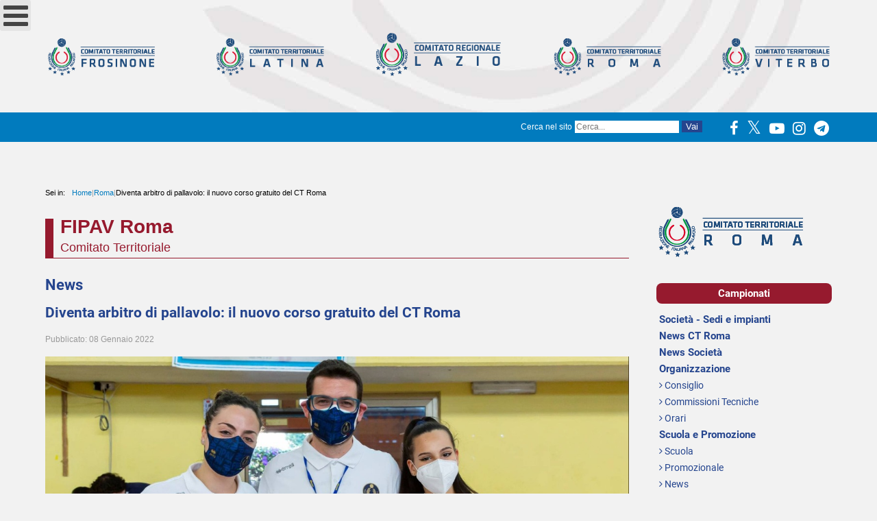

--- FILE ---
content_type: text/html; charset=utf-8
request_url: https://www.fipavlazio.net/roma/diventa-arbitro-di-pallavolo-il-nuovo-corso-gratuito-del-ct-roma
body_size: 15557
content:
<!DOCTYPE html>
<html lang="it">

<head>
   
<!--
    <meta http-equiv="Cache-Control" content="no-cache, no-store, must-revalidate" />
    <meta http-equiv="Pragma" content="no-cache" />
    <meta http-equiv="Expires" content="0" />
-->
    
    <meta charset="utf-8">
	<meta name="author" content="Giorgio Marota">
	<meta name="viewport" content="width=device-width, initial-scale=1">
	<meta name="keywords" content="Fipav,Fipavlazio,FIPAV Lazio,Volley,Beach Volley,Sitting Volley,normativa Pallavolo,Gare,Allenatori,Qualificazione Dirigenti,Formazione">
	<meta name="google-site-verification" content="_4QKnhtEYw5gbnJ8R5Th0IRDoIqvP4gP4kZsJLcgrOI">
	<meta name="description" content="La FIPAV Roma lancia il nuovo corso per diventare ufficiali di gara ">
	<meta name="generator" content="CMS for FipavLazio">
	<title>FIPAV Lazio - Diventa arbitro di pallavolo: il nuovo corso gratuito del CT Roma</title>

    <link href="/templates/fipavlazio/css/font-awesome.min.css" rel="stylesheet" />
	<link href="/templates/fipavlazio/css/template.css" rel="stylesheet" />
	<link href="/modules/mod_djimageslider/themes/default/css/djimageslider.css" rel="stylesheet" />
	<link href="/modules/mod_djmegamenu/themes/clean/css/djmegamenu.css?4.3.7.free" rel="stylesheet" />
	<link href="https://cdnjs.cloudflare.com/ajax/libs/animate.css/4.1.1/animate.compat.min.css" rel="stylesheet" />
	<link href="/modules/mod_djmegamenu/assets/css/offcanvas.min.css?4.3.7.free" rel="stylesheet" />
	<link href="/modules/mod_djmegamenu/mobilethemes/dark/djmobilemenu.css?4.3.7.free" rel="stylesheet" />
	<link href="/plugins/system/cookiespolicynotificationbar/assets/css/cpnb-style.min.css" rel="stylesheet" media="all" />
	<style>div#contents div.inner{display:flex;justify-content:space-between;}
div#contents div.inner div#inner-contents{width:70%;}
div#contents div.inner div#sidebar{width:24%;}
@media only screen and (max-width:960px) {
div#contents div.inner{display:block;}
div#contents div.inner div#inner-contents{width:100%;}
div#contents div.inner div#sidebar{width:100%;}
}</style>
	<style>.dj-hideitem { display: none !important; }
</style>
	<style>
		@media (min-width: 1281px) { #dj-megamenu143mobile { display: none; } }
		@media (max-width: 1280px) { #dj-megamenu143, #dj-megamenu143sticky, #dj-megamenu143placeholder { display: none !important; } }
	</style>
	<style>

/* BEGIN: Cookies Policy Notification Bar - J! system plugin (Powered by: Web357.com) */
.cpnb-outer { border-color: rgba(32, 34, 38, 1); }
.cpnb-outer.cpnb-div-position-top { border-bottom-width: 1px; }
.cpnb-outer.cpnb-div-position-bottom { border-top-width: 1px; }
.cpnb-outer.cpnb-div-position-top-left, .cpnb-outer.cpnb-div-position-top-right, .cpnb-outer.cpnb-div-position-bottom-left, .cpnb-outer.cpnb-div-position-bottom-right { border-width: 1px; }
.cpnb-message { color: #f1f1f3; }
.cpnb-message a { color: #ffffff }
.cpnb-button, .cpnb-button-ok, .cpnb-m-enableAllButton { -webkit-border-radius: 4px; -moz-border-radius: 4px; border-radius: 4px; font-size: 12px; color: #ffffff; background-color: rgba(59, 137, 199, 1); }
.cpnb-button:hover, .cpnb-button:focus, .cpnb-button-ok:hover, .cpnb-button-ok:focus, .cpnb-m-enableAllButton:hover, .cpnb-m-enableAllButton:focus { color: #ffffff; background-color: rgba(49, 118, 175, 1); }
.cpnb-button-decline, .cpnb-button-delete, .cpnb-button-decline-modal, .cpnb-m-DeclineAllButton { color: #ffffff; background-color: rgba(119, 31, 31, 1); }
.cpnb-button-decline:hover, .cpnb-button-decline:focus, .cpnb-button-delete:hover, .cpnb-button-delete:focus, .cpnb-button-decline-modal:hover, .cpnb-button-decline-modal:focus, .cpnb-m-DeclineAllButton:hover, .cpnb-m-DeclineAllButton:focus { color: #ffffff; background-color: rgba(175, 38, 20, 1); }
.cpnb-button-cancel, .cpnb-button-reload, .cpnb-button-cancel-modal { color: #ffffff; background-color: rgba(90, 90, 90, 1); }
.cpnb-button-cancel:hover, .cpnb-button-cancel:focus, .cpnb-button-reload:hover, .cpnb-button-reload:focus, .cpnb-button-cancel-modal:hover, .cpnb-button-cancel-modal:focus { color: #ffffff; background-color: rgba(54, 54, 54, 1); }
.cpnb-button-settings, .cpnb-button-settings-modal { color: #ffffff; background-color: rgba(70, 70, 70, 1); }
.cpnb-button-settings:hover, .cpnb-button-settings:focus, .cpnb-button-settings-modal:hover, .cpnb-button-settings-modal:focus { color: #ffffff; background-color: rgba(40, 40, 40, 1); }
.cpnb-button-more-default, .cpnb-button-more-modal { color: #ffffff; background-color: rgba(70, 70, 70, 1); }
.cpnb-button-more-default:hover, .cpnb-button-more-modal:hover, .cpnb-button-more-default:focus, .cpnb-button-more-modal:focus { color: #ffffff; background-color: rgba(40, 40, 40, 1); }
.cpnb-m-SaveChangesButton { color: #ffffff; background-color: rgba(133, 199, 136, 1); }
.cpnb-m-SaveChangesButton:hover, .cpnb-m-SaveChangesButton:focus { color: #ffffff; background-color: rgba(96, 153, 100, 1); }
@media only screen and (max-width: 600px) {
.cpnb-left-menu-toggle::after, .cpnb-left-menu-toggle-button {
content: "Categories";
}
}
/* END: Cookies Policy Notification Bar - J! system plugin (Powered by: Web357.com) */
</style>

    <link href="/templates/fipavlazio/icons/favicon.ico" rel="shortcut icon" type="image/vnd.microsoft.icon" />
<link href="/templates/fipavlazio/icons/favicon.ico" rel="shortcut icon" />
<link href="/templates/fipavlazio/icons/favicon.ico" rel="shortcut icon" type="image/x-icon" />
<link rel="apple-touch-icon" sizes="180x180" href="/templates/fipavlazio/icons/apple-touch-icon.png" />
<link rel="apple-touch-icon" sizes="180x180" href="/templates/fipavlazio/icons/apple-touch-icon-precomposed.png" />
<link rel="icon" type="image/png" sizes="32x32" href="/templates/fipavlazio/icons/favicon-32x32.png" />
<link rel="icon" type="image/png" sizes="16x16" href="/templates/fipavlazio/icons/favicon-16x16.png" />
<link rel="manifest" href="/templates/fipavlazio/icons/manifest.json" />
<link rel="mask-icon" href="/templates/fipavlazio/icons/safari-pinned-tab.svg" color="#5bbad5" />
<link rel="apple-touch-icon" href="/templates/fipavlazio/icons/apple-touch-icon.png" />
<link rel="apple-touch-icon" sizes="57x57" href="/templates/fipavlazio/icons/apple-touch-icon-57x57.png" />
<link rel="apple-touch-icon" sizes="72x72" href="/templates/fipavlazio/icons/apple-touch-icon-72x72.png" />
<link rel="apple-touch-icon" sizes="76x76" href="/templates/fipavlazio/icons/apple-touch-icon-76x76.png" />
<link rel="apple-touch-icon" sizes="114x114" href="/templates/fipavlazio/icons/apple-touch-icon-114x114.png" />
<link rel="apple-touch-icon" sizes="120x120" href="/templates/fipavlazio/icons/apple-touch-icon-120x120.png" />
<link rel="apple-touch-icon" sizes="144x144" href="/templates/fipavlazio/icons/apple-touch-icon-144x144.png" />
<link rel="apple-touch-icon" sizes="152x152" href="/templates/fipavlazio/icons/apple-touch-icon-152x152.png" />
<link rel="apple-touch-icon" sizes="180x180" href="/templates/fipavlazio/icons/apple-touch-icon-180x180.png" />
<meta name="msapplication-config" content="/templates/fipavlazio/icons/browserconfig.xml" />
<meta name="theme-color" content="#ffffff">

    <script type="application/json" class="joomla-script-options new">{"system.paths":{"root":"","rootFull":"https:\/\/www.fipavlazio.net\/","base":"","baseFull":"https:\/\/www.fipavlazio.net\/"},"csrf.token":"c32260e7a10e37fa6c3ec0fe8dbd8a28"}</script>
	<script src="/media/system/js/core.min.js?3b2c7481f479d57ca6a59403341a2e378a288779"></script>
	<script src="/media/vendor/bootstrap/js/bootstrap-es5.min.js?5.1.3" nomodule defer></script>
	<script src="/media/vendor/webcomponentsjs/js/webcomponents-bundle.min.js?2.6.0" nomodule defer></script>
	<script src="/media/system/js/joomla-hidden-mail-es5.min.js?1cfc80b808ad9e3fd8ab87262511f36ad9057bac" nomodule defer></script>
	<script src="/media/system/js/joomla-hidden-mail.min.js?6829a5ca62409c5d92c27b7c42bad9e81b3a480a" type="module"></script>
	<script src="/media/vendor/bootstrap/js/alert.min.js?5.1.3" type="module"></script>
	<script src="/media/vendor/bootstrap/js/button.min.js?5.1.3" type="module"></script>
	<script src="/media/vendor/bootstrap/js/carousel.min.js?5.1.3" type="module"></script>
	<script src="/media/vendor/bootstrap/js/collapse.min.js?5.1.3" type="module"></script>
	<script src="/media/vendor/bootstrap/js/dropdown.min.js?5.1.3" type="module"></script>
	<script src="/media/vendor/bootstrap/js/modal.min.js?5.1.3" type="module"></script>
	<script src="/media/vendor/bootstrap/js/offcanvas.min.js?5.1.3" type="module"></script>
	<script src="/media/vendor/bootstrap/js/popover.min.js?5.1.3" type="module"></script>
	<script src="/media/vendor/bootstrap/js/scrollspy.min.js?5.1.3" type="module"></script>
	<script src="/media/vendor/bootstrap/js/tab.min.js?5.1.3" type="module"></script>
	<script src="/media/vendor/bootstrap/js/toast.min.js?5.1.3" type="module"></script>
	<script src="/media/mod_menu/js/menu-es5.min.js?6686fea3c20c1f561202e775a740617e" nomodule defer></script>
	<script src="/media/vendor/jquery/js/jquery.min.js?3.6.0"></script>
	<script src="/media/legacy/js/jquery-noconflict.min.js?04499b98c0305b16b373dff09fe79d1290976288"></script>
	<script src="/templates/fipavlazio/jas/jquery.min.js"></script>
	<script src="/templates/fipavlazio/jas/slick.min.js"></script>
	<script src="/media/djextensions/jquery-easing-1.4.1/jquery.easing.min.js"></script>
	<script src="/modules/mod_djimageslider/assets/js/slider.js?v=4.2"></script>
	<script src="/modules/mod_djmegamenu/assets/js/jquery.djmegamenu.min.js?4.3.7.free" defer></script>
	<script src="/modules/mod_djmegamenu/assets/js/jquery.djmobilemenu.min.js?4.3.7.free" defer></script>
	<script src="/plugins/system/cookiespolicynotificationbar/assets/js/cookies-policy-notification-bar.min.js"></script>
	<script>

// BEGIN: Cookies Policy Notification Bar - J! system plugin (Powered by: Web357.com)
var cpnb_config = {"w357_joomla_caching":1,"w357_position":"bottom","w357_show_close_x_icon":"1","w357_hide_after_time":"display_always","w357_duration":"60","w357_animate_duration":"0","w357_limit":"0","w357_message":"Utilizziamo cookies per garantire il corretto funzionamento del sito e analizzare il nostro traffico.","w357_display_ok_btn":"1","w357_buttonText":"Accetto","w357_display_decline_btn":"1","w357_buttonDeclineText":"Disattiva","w357_display_cancel_btn":"1","w357_buttonCancelText":"X","w357_display_settings_btn":"1","w357_buttonSettingsText":"Gestisci","w357_buttonMoreText":"Info","w357_buttonMoreLink":"\/privacy-policy","w357_display_more_info_btn":"1","w357_fontColor":"#f1f1f3","w357_linkColor":"#ffffff","w357_fontSize":"12px","w357_backgroundColor":"rgba(0, 0, 0, 0.8)","w357_borderWidth":"1","w357_body_cover":"1","w357_overlay_state":"0","w357_overlay_color":"rgba(10, 10, 10, 0.3)","w357_height":"auto","w357_cookie_name":"cookiesDirective","w357_link_target":"_blank","w357_popup_width":"800","w357_popup_height":"600","w357_customText":"\u003Ch1\u003ECookies Policy\u003C\/h1\u003E\r\n\u003Chr \/\u003E\r\n\u003Ch3\u003EInformazioni generali\u003C\/h3\u003E\r\n\u003Cp\u003EI cookies vengono utilizzati garantire il corretto funzionamento delle procedure e migliorare la propria esperienza di navigazione.\u003Cbr \/\u003EI cookies sono files di piccole dimensioni che vengono memorizzati sul computer ( o su altri devices abilitati alla navigazione come per esempio smartphone e tablet) quando si visita un sito. Normalmente un cookies contiene il nome del sito da cui proviene, la \u0027durata\u0027 (quanto tempo resta memorizzato sul device), e un valore che è normalmente un numero univoco generato in maniera casuale. I siti possono usare cookies generati dallo stesso, oppure da applicazioni di terze parti allo scopo di monitorare, controllare, personalizzare il sito durante la navigazione. I cookies possono essere anche usati per tracciare il modo nel quale il sito viene usato, oppure per mostrare annunci pertinenti alle proprie abitudini su altri siti.\u003C\/p\u003E\r\n\u003Ch3\u003EApp di terze parti\u003C\/h3\u003E\r\n\u003Cp\u003EI siti possono fare uso di servizi esterni (di terze parti). Tramite l\u0027uso queste app possono essere scaricati cookies anonimi nel browser che possono anche essere utilizzati dal nostro sito. Alcuni di questi servizi possono essere per esempio: Google, Facebook, Twitter, Adroll, MailChimp, Sucuri, Intercom e altri social network, agenzie di pubblicità, firewalls di sicurezza, compagnie di raccolta analitica dei dati, service providers. Questi servizi possono collezionare e usare dati come IP Address, HTTP Referrer, Unique Device Identifier e altri dati non riconducibili comunque a informazioni personali, e log del server.\u003C\/p\u003E\r\n\u003Chr \/\u003E","w357_more_info_btn_type":"menu_item","w357_blockCookies":"1","w357_autoAcceptAfterScrolling":"0","w357_numOfScrolledPixelsBeforeAutoAccept":"150","w357_reloadPageAfterAccept":"0","w357_enableConfirmationAlerts":"0","w357_enableConfirmationAlertsForAcceptBtn":0,"w357_enableConfirmationAlertsForDeclineBtn":0,"w357_enableConfirmationAlertsForDeleteBtn":0,"w357_confirm_allow_msg":"Questa azione abiliterà tutti i Cookies memorizzati dal sito web. Sei sicuro di voler abilitare tutti i cookies dal tuo browser?","w357_confirm_delete_msg":"Questa azione rimuoverà tutti i cookies memorizzati dal sito web. Sei sicuro di disabilitare e cancellare tutti i cookies dal tuo browser?","w357_show_in_iframes":"0","w357_shortcode_is_enabled_on_this_page":0,"w357_base_url":"https:\/\/www.fipavlazio.net\/","w357_current_url":"https:\/\/www.fipavlazio.net\/roma\/diventa-arbitro-di-pallavolo-il-nuovo-corso-gratuito-del-ct-roma","w357_always_display":"0","w357_show_notification_bar":true,"w357_expiration_cookieSettings":"180","w357_expiration_cookieAccept":"180","w357_expiration_cookieDecline":"180","w357_expiration_cookieCancel":"3","w357_accept_button_class_notification_bar":"cpnb-accept-btn","w357_decline_button_class_notification_bar":"cpnb-decline-btn","w357_cancel_button_class_notification_bar":"cpnb-cancel-btn","w357_settings_button_class_notification_bar":"cpnb-settings-btn","w357_moreinfo_button_class_notification_bar":"cpnb-moreinfo-btn","w357_accept_button_class_notification_bar_modal_window":"cpnb-accept-btn-m","w357_decline_button_class_notification_bar_modal_window":"cpnb-decline-btn-m","w357_save_button_class_notification_bar_modal_window":"cpnb-save-btn-m","w357_buttons_ordering":"[\u0022ok\u0022,\u0022decline\u0022,\u0022settings\u0022,\u0022moreinfo\u0022,\u0022cancel\u0022]"};
// END: Cookies Policy Notification Bar - J! system plugin (Powered by: Web357.com)
</script>
	<script>

// BEGIN: Cookies Policy Notification Bar - J! system plugin (Powered by: Web357.com)
var cpnb_cookiesCategories = {"cookie_categories_group0":{"cookie_category_id":"required-cookies","cookie_category_name":"Cookies funzionali","cookie_category_description":"Cookies necessari al funzionamento del sito. Non raccolgono o trasmettono informazioni personali.","cookie_category_checked_by_default":"2","cookie_category_status":"1"},"cookie_categories_group1":{"cookie_category_id":"analytical-cookies","cookie_category_name":"Cookies statistici","cookie_category_description":"Questi Cookies ci aiutano a perfezionare il servizio che offriamo indicandoci come migliorare le informazioni che i nostri visitatori stanno cercando. I dati statistici sono raccolti in forma anonima.","cookie_category_checked_by_default":"1","cookie_category_status":"0"},"cookie_categories_group2":{"cookie_category_id":"targeted-advertising-cookies","cookie_category_name":"Cookies pubblicitari","cookie_category_description":"I Cookies pubblicitari e di targeting vengono utilizzati per fornire annunci pubblicitari più pertinenti per te, ma possono anche limitare il numero di volte in cui visualizzi un annuncio e possono essere utilizzati per tracciare l\u0027efficacia di una campagna pubblicitaria monitorando i clic degli utenti. Possono anche fornire sicurezza nelle transazioni. Di solito vengono inseriti da reti pubblicitarie di terze parti con il permesso dell\u0027operatore del sito web, ma possono anche essere inseriti dall\u0027operatore stesso. Ricordano che hai visitato il nostro sito Web e queste informazioni possono essere condivise con altre organizzazioni. Tuttavia, non possono determinare chi sei, poiché i dati raccolti non sono mai collegati al tuo profilo (forma anonima).","cookie_category_checked_by_default":"1","cookie_category_status":"0"}};
// END: Cookies Policy Notification Bar - J! system plugin (Powered by: Web357.com)
</script>
	<script>

// BEGIN: Cookies Policy Notification Bar - J! system plugin (Powered by: Web357.com)
var cpnb_manager = {"w357_m_modalState":"1","w357_m_floatButtonState":"0","w357_m_floatButtonPosition":"bottom_left","w357_m_HashLink":"cookies","w357_m_modal_menuItemSelectedBgColor":"rgba(200, 200, 200, 1)","w357_m_saveChangesButtonColorAfterChange":"rgba(13, 92, 45, 1)","w357_m_floatButtonIconSrc":"https:\/\/www.fipavlazio.net\/plugins\/system\/cookiespolicynotificationbar\/assets\/icons\/cpnb-cookies-manager-icon-1-64x64.png","w357_m_FloatButtonIconType":"image","w357_m_FloatButtonIconFontAwesomeName":"fas fa-cookie-bite","w357_m_FloatButtonIconFontAwesomeSize":"fa-lg","w357_m_FloatButtonIconFontAwesomeColor":"rgba(61, 47, 44, 0.84)","w357_m_FloatButtonIconUikitName":"cog","w357_m_FloatButtonIconUikitSize":"1","w357_m_FloatButtonIconUikitColor":"rgba(61, 47, 44, 0.84)","w357_m_floatButtonText":"Gestione Cookies","w357_m_modalHeadingText":"Gestione Cookies","w357_m_checkboxText":"Abilitato","w357_m_lockedText":"(Fisso)","w357_m_EnableAllButtonText":"Accetta tutti","w357_m_DeclineAllButtonText":"Rifiuta tutti","w357_m_SaveChangesButtonText":"Salva impostazioni","w357_m_confirmationAlertRequiredCookies":"These cookies are strictly necessary for this website. You can\u0027t disable this category of cookies. Thank you for understanding!"};
// END: Cookies Policy Notification Bar - J! system plugin (Powered by: Web357.com)
</script>
	<meta property="og:title" content="Diventa arbitro di pallavolo: il nuovo corso gratuito del CT Roma" />
	<meta property="og:type" content="article" />
	<meta property="og:image" itemprop="image" content="https://www.fipavlazio.net/images/news_ct_roma/2022/arbitro%20fipav%20roma%20corso%20gennaio%202022%201.jpg" />
	<meta property="og:url" content="https://www.fipavlazio.net/roma/diventa-arbitro-di-pallavolo-il-nuovo-corso-gratuito-del-ct-roma" />
	<meta property="og:site_name" content="FIPAV Lazio" />
	<meta property="og:description" content="La FIPAV Roma lancia il nuovo corso per diventare ufficiali di gara " />
	<meta property="fb:app_id" content="966242223397117" />
	<link rel="stylesheet preload" href="https://cdnjs.cloudflare.com/ajax/libs/animate.css/4.1.1/animate.compat.min.css" as="style">


    <style>        
                div#sidebar div.spoletta {position:sticky;top:100px;}
                
                div.inner.flex-content div#inner-contents {
            width: 78%;
        }

        div.inner.flex-content div#sidebar {
            width: 20%;
        }

                
                
        @media only screen and (min-width:790px) {
            div#header div.inner {
                background-image: url(/images/grafica/sfondi/bkg-header.jpg);
                background-size: cover;
            }
            div#news-provinciali {
                background-image: url(images/grafica/sfondi/bkg-provinciali.jpg#joomlaImage://local-images/grafica/sfondi/bkg-provinciali.jpg?width=1440&height=754);
            }
            div#campionati {
                background-image: url(images/grafica/sfondi/bkg-campionati.jpg#joomlaImage://local-images/grafica/sfondi/bkg-campionati.jpg?width=1440&height=400);
            }
        }
    </style>

    <script>
        $(document).on('ready', function() {
            $(".regular").slick({
                dots: true,
                infinite: true,
                slidesToShow: 1,
                slidesToScroll: 1,
                autoplay: true,
                autoplaySpeed: 5000,
                speed: 1500,
                lazyLoad: 'ondemand'
            });
        });
    </script>
    <script>
        // Sticky Plugin v1.0.0 for jQuery - http://stickyjs.com/
        (function(f) {
            var e = {
                    topSpacing: 0,
                    bottomSpacing: 0,
                    className: "is-sticky",
                    wrapperClassName: "sticky-wrapper",
                    center: false,
                    getWidthFrom: ""
                },
                b = f(window),
                d = f(document),
                i = [],
                a = b.height(),
                g = function() {
                    var j = b.scrollTop(),
                        q = d.height(),
                        p = q - a,
                        l = (j > p) ? p - j : 0;
                    for (var m = 0; m < i.length; m++) {
                        var r = i[m],
                            k = r.stickyWrapper.offset().top,
                            n = k - r.topSpacing - l;
                        if (j <= n) {
                            if (r.currentTop !== null) {
                                r.stickyElement.css("position", "").css("top", "");
                                r.stickyElement.parent().removeClass(r.className);
                                r.currentTop = null
                            }
                        } else {
                            var o = q - r.stickyElement.outerHeight() - r.topSpacing - r.bottomSpacing - j - l;
                            if (o < 0) {
                                o = o + r.topSpacing
                            } else {
                                o = r.topSpacing
                            }
                            if (r.currentTop != o) {
                                r.stickyElement.css("position", "fixed").css("top", o);
                                if (typeof r.getWidthFrom !== "undefined") {
                                    r.stickyElement.css("width", f(r.getWidthFrom).width())
                                }
                                r.stickyElement.parent().addClass(r.className);
                                r.currentTop = o
                            }
                        }
                    }
                },
                h = function() {
                    a = b.height()
                },
                c = {
                    init: function(j) {
                        var k = f.extend(e, j);
                        return this.each(function() {
                            var l = f(this);
                            var m = l.attr("id");
                            var o = f("<div></div>").attr("id", m + "-sticky-wrapper").addClass(k.wrapperClassName);
                            l.wrapAll(o);
                            if (k.center) {
                                l.parent().css({
                                    width: l.outerWidth(),
                                    marginLeft: "auto",
                                    marginRight: "auto"
                                })
                            }
                            if (l.css("float") == "right") {
                                l.css({
                                    "float": "none"
                                }).parent().css({
                                    "float": "right"
                                })
                            }
                            var n = l.parent();
                            n.css("height", l.outerHeight());
                            i.push({
                                topSpacing: k.topSpacing,
                                bottomSpacing: k.bottomSpacing,
                                stickyElement: l,
                                currentTop: null,
                                stickyWrapper: n,
                                className: k.className,
                                getWidthFrom: k.getWidthFrom
                            })
                        })
                    },
                    update: g
                };
            if (window.addEventListener) {
                window.addEventListener("scroll", g, false);
                window.addEventListener("resize", h, false)
            } else {
                if (window.attachEvent) {
                    window.attachEvent("onscroll", g);
                    window.attachEvent("onresize", h)
                }
            }
            f.fn.sticky = function(j) {
                if (c[j]) {
                    return c[j].apply(this, Array.prototype.slice.call(arguments, 1))
                } else {
                    if (typeof j === "object" || !j) {
                        return c.init.apply(this, arguments)
                    } else {
                        f.error("Method " + j + " does not exist on jQuery.sticky")
                    }
                }
            };
            f(function() {
                setTimeout(g, 0)
            })
        })(jQuery);

        // Fire Sticky
        jQuery(document).ready(function($) {
            $("#top-menu").sticky({
                topSpacing: 0
            });
        });
    </script>
	<!-- Google tag (gtag.js) -->
    <script async src="https://www.googletagmanager.com/gtag/js?id=G-YYMVZR0BNT"></script>
    <script>
    window.dataLayer = window.dataLayer || [];
    function gtag(){dataLayer.push(arguments);}
    gtag('js', new Date());
    gtag('config', 'G-YYMVZR0BNT', { 'anonymize_ip': true });
    </script>
</head>
<body class="subarea sub-rm">
  
      
   <div class="moduletable ">
        <div id="dj-megamenu143mobileWrap"></div>
</div>

   <!-- start nuovo header -->
   <div id="header">
       <div class="inner upper">
           <div class="item ct fr">
           <a href="/frosinone" title="CT Frosinone">
               <img src="/templates/fipavlazio/images/logo-ct-frosinone.png" alt="FR" width="216" height="101" />
            </a>
           </div>
           <div class="item ct lt">
           <a href="/latina" title="CT Latina">
               <img src="/templates/fipavlazio/images/logo-ct-latina.png" alt="LT" width="216" height="101" />
            </a>
           </div>
           <div class="item cr logo">                <p><a href="/" title="Fipav Lazio"><img src="/templates/fipavlazio/images/logo-fipavlazio-header.png" alt="FipavLazio" width="260" height="135" /></a></p>
                            </div>
           <div class="item ct rm">
            <a href="/roma" title="CT Roma">    
               <img src="/templates/fipavlazio/images/logo-ct-roma.png" alt="RM" width="216" height="101" />
            </a>
           </div>
           <div class="item ct vt">
            <a href="/viterbo" title="CT Viterbo"> 
               <img src="/templates/fipavlazio/images/logo-ct-viterbo.png" alt="VT" width="216" height="101" />
            </a>
           </div>
       </div>
   </div>
   
   <div id="sotto-header" class="blue">
       <div class="inner">
           <div class="item cerca">
               <div class="moduletable ">
        <div class="search">
	<form action="/roma" method="post" class="form-inline" role="search">
		<label for="mod-search-searchword164" class="element-invisible">Cerca nel sito</label> <input name="searchword" id="mod-search-searchword164" maxlength="200"  class="inputbox search-query input-medium" type="search" placeholder="Cerca..." /> <button class="button btn btn-primary" onclick="this.form.searchword.focus();">Vai</button>		<input type="hidden" name="task" value="search" />
		<input type="hidden" name="option" value="com_search" />
		<input type="hidden" name="Itemid" value="296" />
	</form>
</div>
</div>

           </div>
           <div class="item social">
               <ul class="social">
                                        <li><a href="https://www.facebook.com/FIPAV-Lazio-1469132646640339" title="FIPAV Lazio su Facebook" target="_blank" rel="noreferrer noopener"><i class="fa fa-facebook"></i></a></li>
                                                            <li><a href="https://x.com/fipavlazio" title="FIPAV Lazio su X" target="_blank" rel="noreferrer noopener"><i class="fa fa-twitter"></i></a></li>
                                                                                <li><a href="https://www.youtube.com/channel/UC1jNkcLNwoNlAxN7oFWA2FA" title="FIPAV Lazio su YouTube" target="_blank" rel="noreferrer noopener"><i class="fa fa-youtube-play"></i></a></li>
                                                            <li><a href="https://www.instagram.com/fipavlazio/?hl=it" title="FIPAV Lazio su instagram" target="_blank" rel="noreferrer noopener"><i class="fa fa-instagram"></i></a></li>
                                                                                <li><a href="https://t.me/pallavololaziale" title="FIPAV Lazio su Telegram" target="_blank" rel="noreferrer noopener"><i class="fa fa-telegram"></i></a></li>
                                    </ul>
           </div>
       </div>
   </div>
   <!-- end nuovo header -->   

    <div id="top-menu" class="blue-dark">
        <div class="inner">
            <div class="moduletable ">
        <div class="dj-megamenu-wrapper" data-joomla4 data-tmpl="fipavlazio">
		<ul id="dj-megamenu143" class="dj-megamenu dj-megamenu-clean dj-megamenu-wcag horizontalMenu  dj-fa-0" data-options='{"wrap":null,"animIn":"fadeIn","animOut":"zoomOut","animSpeed":"normal","openDelay":0,"closeDelay":"500","event":"mouseenter","eventClose":"mouseleave","parentOpen":"0","fixed":0,"offset":"0","theme":"clean","direction":"ltr","wcag":"1","overlay":"0"}' data-trigger="1280" role="menubar" aria-label="Main Menu">
		<li class="dj-up itemid101 first" role="none"><a class="dj-up_a  " href="/"  role="menuitem"><span ><span class="dj-icon fa fa-home fa-2x" aria-hidden="true"></span></span></a></li><li class="dj-up itemid152 parent" role="none"><a class="dj-up_a  "  aria-haspopup="true" aria-expanded="false"   tabindex="0"  role="menuitem"><span class="dj-drop" ><span class="title"><span class="name">Chi siamo</span></span><span class="arrow" aria-hidden="true"></span></span></a><div class="dj-subwrap  single_column subcols1" style=""><div class="dj-subwrap-in" style="width:200px;"><div class="dj-subcol" style="width:200px"><ul class="dj-submenu" role="menu" aria-label="Chi siamo"><li class="itemid155 first" role="none"><a href="/chi-siamo/cr-lazio"  role="menuitem"><span class="title"><span class="name">CR Lazio</span></span></a></li><li class="itemid153 alias" role="none"><a href="/frosinone"  role="menuitem"><span class="title"><span class="name">CT Frosinone</span></span></a></li><li class="itemid154 active alias" role="none"><a class="active " href="/latina"  role="menuitem"><span class="title"><span class="name">CT Latina</span></span></a></li><li class="itemid156 alias" role="none"><a href="/roma"  role="menuitem"><span class="title"><span class="name">CT Roma</span></span></a></li><li class="itemid157 alias" role="none"><a href="/viterbo"  role="menuitem"><span class="title"><span class="name">CT Viterbo</span></span></a></li><li class="itemid158" role="none"><a href="/chi-siamo/trasparenza"  role="menuitem"><span class="title"><span class="name">Trasparenza</span></span></a></li></ul></div></div></div></li><li class="dj-up itemid162 parent" role="none"><a class="dj-up_a  "  aria-haspopup="true" aria-expanded="false"   tabindex="0"  role="menuitem"><span class="dj-drop" ><span class="title"><span class="name">Campionati</span></span><span class="arrow" aria-hidden="true"></span></span></a><div class="dj-subwrap  single_column subcols1" style=""><div class="dj-subwrap-in" style="width:200px;"><div class="dj-subcol" style="width:200px"><ul class="dj-submenu" role="menu" aria-label="Campionati"><li class="itemid178 first" role="none"><a href="/campionati/news"  role="menuitem"><span class="title"><span class="name">News</span></span></a></li><li class="itemid300" role="none"><a href="http://fipavonline.it/Lazio" target="_blank" title="Gare FIPAV"  role="menuitem"><span class="title"><span class="name">Gare</span></span></a></li><li class="itemid185" role="none"><a href="/campionati/documenti" title="Documenti"  role="menuitem"><span class="title"><span class="name">Documenti</span></span></a></li><li class="itemid170" role="none"><a href="/campionati/albo-doro"  role="menuitem"><span class="title"><span class="name">Albo d'Oro</span></span></a></li></ul></div></div></div></li><li class="dj-up itemid160 parent" role="none"><a class="dj-up_a  "  aria-haspopup="true" aria-expanded="false"   tabindex="0"  role="menuitem"><span class="dj-drop" ><span class="title"><span class="name">Beach Volley</span></span><span class="arrow" aria-hidden="true"></span></span></a><div class="dj-subwrap  single_column subcols1" style=""><div class="dj-subwrap-in" style="width:200px;"><div class="dj-subcol" style="width:200px"><ul class="dj-submenu" role="menu" aria-label="Beach Volley"><li class="itemid173 first" role="none"><a href="/beach-volley/news-regionali"  role="menuitem"><span class="title"><span class="name">News Regionali</span></span></a></li><li class="itemid174" role="none"><a href="https://beachvolley.federvolley.it/" target="_blank"  role="menuitem"><span class="title"><span class="name">Nazionale</span></span></a></li></ul></div></div></div></li><li class="dj-up itemid161 parent" role="none"><a class="dj-up_a  "  aria-haspopup="true" aria-expanded="false"   tabindex="0"  role="menuitem"><span class="dj-drop" ><span class="title"><span class="name">Sitting Volley</span></span><span class="arrow" aria-hidden="true"></span></span></a><div class="dj-subwrap  single_column subcols1" style=""><div class="dj-subwrap-in" style="width:200px;"><div class="dj-subcol" style="width:200px"><ul class="dj-submenu" role="menu" aria-label="Sitting Volley"><li class="itemid175 first" role="none"><a href="/sitting-volley/news-regionali"  role="menuitem"><span class="title"><span class="name">News Regionali</span></span></a></li><li class="itemid176" role="none"><a href="https://www.overtheblock.it/sitting-volley" target="_blank"  role="menuitem"><span class="title"><span class="name">Nazionale</span></span></a></li></ul></div></div></div></li><li class="dj-up itemid159 parent" role="none"><a class="dj-up_a  "  aria-haspopup="true" aria-expanded="false" href="/volley-scuola"  role="menuitem"><span class="dj-drop" ><span class="title"><span class="name">Volley Scuola</span></span><span class="arrow" aria-hidden="true"></span></span></a><div class="dj-subwrap  single_column subcols1" style=""><div class="dj-subwrap-in" style="width:200px;"><div class="dj-subcol" style="width:200px"><ul class="dj-submenu" role="menu" aria-label="Volley Scuola"><li class="itemid384 first" role="none"><a href="/volley-scuola/news"  role="menuitem"><span class="title"><span class="name">News</span></span></a></li><li class="itemid385" role="none"><a href="https://fipavonline.it/VolleyScuola" target="_blank"  role="menuitem"><span class="title"><span class="name">Gare</span></span></a></li><li class="itemid386" role="none"><a href="/volley-scuola/documenti"  role="menuitem"><span class="title"><span class="name">Documenti</span></span></a></li></ul></div></div></div></li><li class="dj-up itemid163 parent" role="none"><a class="dj-up_a  "  aria-haspopup="true" aria-expanded="false"   tabindex="0"  role="menuitem"><span class="dj-drop" ><span class="title"><span class="name">Allenatori</span></span><span class="arrow" aria-hidden="true"></span></span></a><div class="dj-subwrap  single_column subcols1" style=""><div class="dj-subwrap-in" style="width:200px;"><div class="dj-subcol" style="width:200px"><ul class="dj-submenu" role="menu" aria-label="Allenatori"><li class="itemid179 first" role="none"><a href="/allenatori/news"  role="menuitem"><span class="title"><span class="name">News</span></span></a></li><li class="itemid301" role="none"><a href="https://corsi.fipavonline.it/login" target="_blank" title="Corsi FIPAV Lazio Online"  role="menuitem"><span class="title"><span class="name">Gestione corsi</span></span></a></li><li class="itemid186" role="none"><a href="/allenatori/documenti"  role="menuitem"><span class="title"><span class="name">Documenti</span></span></a></li></ul></div></div></div></li><li class="dj-up itemid164 parent" role="none"><a class="dj-up_a  "  aria-haspopup="true" aria-expanded="false"   tabindex="0"  role="menuitem"><span class="dj-drop" ><span class="title"><span class="name">Arbitri</span></span><span class="arrow" aria-hidden="true"></span></span></a><div class="dj-subwrap  single_column subcols1" style=""><div class="dj-subwrap-in" style="width:200px;"><div class="dj-subcol" style="width:200px"><ul class="dj-submenu" role="menu" aria-label="Arbitri"><li class="itemid180 first" role="none"><a href="/arbitri/news"  role="menuitem"><span class="title"><span class="name">News</span></span></a></li><li class="itemid187" role="none"><a href="/arbitri/documenti" title="Documenti Arbitri"  role="menuitem"><span class="title"><span class="name">Documenti</span></span></a></li></ul></div></div></div></li><li class="dj-up itemid165 parent" role="none"><a class="dj-up_a  "  aria-haspopup="true" aria-expanded="false"   tabindex="0"  role="menuitem"><span class="dj-drop" ><span class="title"><span class="name">Qualificazione</span></span><span class="arrow" aria-hidden="true"></span></span></a><div class="dj-subwrap  single_column subcols1" style=""><div class="dj-subwrap-in" style="width:200px;"><div class="dj-subcol" style="width:200px"><ul class="dj-submenu" role="menu" aria-label="Qualificazione"><li class="itemid181 first" role="none"><a href="/qualificazione/news"  role="menuitem"><span class="title"><span class="name">News</span></span></a></li><li class="itemid188" role="none"><a href="/qualificazione/convocazioni-cqr" title="Qualificazione"  role="menuitem"><span class="title"><span class="name">Convocazioni CQR</span></span></a></li><li class="itemid253" role="none"><a href="/qualificazione/formazione"  role="menuitem"><span class="title"><span class="name">Formazione</span></span></a></li></ul></div></div></div></li><li class="dj-up itemid147" role="none"><a class="dj-up_a  " href="/fipav-lazio-news" title="Le News del Comitato Regionale"  role="menuitem"><span ><span class="title"><span class="name">Generali</span></span></span></a></li><li class="dj-up itemid166" role="none"><a class="dj-up_a  " href="/press"  role="menuitem"><span ><span class="title"><span class="name">Press</span></span></span></a></li></ul>
			<div id="dj-megamenu143mobile" class="dj-megamenu-offcanvas dj-megamenu-offcanvas-dark ">
	<button class="dj-mobile-open-btn dj-fa-0" aria-label="Open mobile menu"><span class="dj-mobile-open-icon" aria-hidden="true"></span></button>	<aside id="dj-megamenu143offcanvas" class="dj-offcanvas dj-offcanvas-dark dj-offcanvas-left dj-fa-0 " data-effect="1" aria-hidden="true" aria-label="Main Menu">
		<div class="dj-offcanvas-top">
			<button class="dj-offcanvas-close-btn" aria-label="Close mobile menu"><span class="dj-offcanvas-close-icon" aria-hidden="true"></span></button>
		</div>
						<div class="dj-offcanvas-content">
			<ul class="dj-mobile-nav dj-mobile-dark " role="menubar">
<li class="dj-mobileitem itemid-101" role="none"><a class="dj-up_a  " href="/"  role="menuitem"><span class="dj-icon fa fa-home fa-2x" aria-hidden="true"></span></a></li><li class="dj-mobileitem itemid-152 deeper parent" role="none"><a class="dj-up_a  withicon "  aria-haspopup="true" aria-expanded="false"   tabindex="0"  role="menuitem"><span class="title"><span class="name">Chi siamo</span></span></a><ul class="dj-mobile-nav-child"><li class="dj-mobileitem itemid-155" role="none"><a class="dj-up_a  withicon " href="/chi-siamo/cr-lazio"  role="menuitem"><span class="title"><span class="name">CR Lazio</span></span></a></li><li class="dj-mobileitem itemid-153" role="none"><a class="dj-up_a  withicon " href="/frosinone"  role="menuitem"><span class="title"><span class="name">CT Frosinone</span></span></a></li><li class="dj-mobileitem itemid-154 current active" role="none"><a class="dj-up_a  withicon " href="/latina"  role="menuitem"><span class="title"><span class="name">CT Latina</span></span></a></li><li class="dj-mobileitem itemid-156" role="none"><a class="dj-up_a  withicon " href="/roma"  role="menuitem"><span class="title"><span class="name">CT Roma</span></span></a></li><li class="dj-mobileitem itemid-157" role="none"><a class="dj-up_a  withicon " href="/viterbo"  role="menuitem"><span class="title"><span class="name">CT Viterbo</span></span></a></li><li class="dj-mobileitem itemid-158" role="none"><a class="dj-up_a  withicon " href="/chi-siamo/trasparenza"  role="menuitem"><span class="title"><span class="name">Trasparenza</span></span></a></li></ul></li><li class="dj-mobileitem itemid-162 deeper parent" role="none"><a class="dj-up_a  withicon "  aria-haspopup="true" aria-expanded="false"   tabindex="0"  role="menuitem"><span class="title"><span class="name">Campionati</span></span></a><ul class="dj-mobile-nav-child"><li class="dj-mobileitem itemid-178" role="none"><a class="dj-up_a  withicon " href="/campionati/news"  role="menuitem"><span class="title"><span class="name">News</span></span></a></li><li class="dj-mobileitem itemid-300" role="none"><a class="dj-up_a  withicon " href="http://fipavonline.it/Lazio" target="_blank" title="Gare FIPAV"  role="menuitem"><span class="title"><span class="name">Gare</span></span></a></li><li class="dj-mobileitem itemid-185" role="none"><a class="dj-up_a  withicon " href="/campionati/documenti" title="Documenti"  role="menuitem"><span class="title"><span class="name">Documenti</span></span></a></li><li class="dj-mobileitem itemid-170" role="none"><a class="dj-up_a  withicon " href="/campionati/albo-doro"  role="menuitem"><span class="title"><span class="name">Albo d'Oro</span></span></a></li></ul></li><li class="dj-mobileitem itemid-160 deeper parent" role="none"><a class="dj-up_a  withicon "  aria-haspopup="true" aria-expanded="false"   tabindex="0"  role="menuitem"><span class="title"><span class="name">Beach Volley</span></span></a><ul class="dj-mobile-nav-child"><li class="dj-mobileitem itemid-173" role="none"><a class="dj-up_a  withicon " href="/beach-volley/news-regionali"  role="menuitem"><span class="title"><span class="name">News Regionali</span></span></a></li><li class="dj-mobileitem itemid-174" role="none"><a class="dj-up_a  withicon " href="https://beachvolley.federvolley.it/" target="_blank"  role="menuitem"><span class="title"><span class="name">Nazionale</span></span></a></li></ul></li><li class="dj-mobileitem itemid-161 deeper parent" role="none"><a class="dj-up_a  withicon "  aria-haspopup="true" aria-expanded="false"   tabindex="0"  role="menuitem"><span class="title"><span class="name">Sitting Volley</span></span></a><ul class="dj-mobile-nav-child"><li class="dj-mobileitem itemid-175" role="none"><a class="dj-up_a  withicon " href="/sitting-volley/news-regionali"  role="menuitem"><span class="title"><span class="name">News Regionali</span></span></a></li><li class="dj-mobileitem itemid-176" role="none"><a class="dj-up_a  withicon " href="https://www.overtheblock.it/sitting-volley" target="_blank"  role="menuitem"><span class="title"><span class="name">Nazionale</span></span></a></li></ul></li><li class="dj-mobileitem itemid-159 deeper parent" role="none"><a class="dj-up_a  withicon "  aria-haspopup="true" aria-expanded="false" href="/volley-scuola"  role="menuitem"><span class="title"><span class="name">Volley Scuola</span></span></a><ul class="dj-mobile-nav-child"><li class="dj-mobileitem itemid-384" role="none"><a class="dj-up_a  withicon " href="/volley-scuola/news"  role="menuitem"><span class="title"><span class="name">News</span></span></a></li><li class="dj-mobileitem itemid-385" role="none"><a class="dj-up_a  withicon " href="https://fipavonline.it/VolleyScuola" target="_blank"  role="menuitem"><span class="title"><span class="name">Gare</span></span></a></li><li class="dj-mobileitem itemid-386" role="none"><a class="dj-up_a  withicon " href="/volley-scuola/documenti"  role="menuitem"><span class="title"><span class="name">Documenti</span></span></a></li></ul></li><li class="dj-mobileitem itemid-163 deeper parent" role="none"><a class="dj-up_a  withicon "  aria-haspopup="true" aria-expanded="false"   tabindex="0"  role="menuitem"><span class="title"><span class="name">Allenatori</span></span></a><ul class="dj-mobile-nav-child"><li class="dj-mobileitem itemid-179" role="none"><a class="dj-up_a  withicon " href="/allenatori/news"  role="menuitem"><span class="title"><span class="name">News</span></span></a></li><li class="dj-mobileitem itemid-301" role="none"><a class="dj-up_a  withicon " href="https://corsi.fipavonline.it/login" target="_blank" title="Corsi FIPAV Lazio Online"  role="menuitem"><span class="title"><span class="name">Gestione corsi</span></span></a></li><li class="dj-mobileitem itemid-186" role="none"><a class="dj-up_a  withicon " href="/allenatori/documenti"  role="menuitem"><span class="title"><span class="name">Documenti</span></span></a></li></ul></li><li class="dj-mobileitem itemid-164 deeper parent" role="none"><a class="dj-up_a  withicon "  aria-haspopup="true" aria-expanded="false"   tabindex="0"  role="menuitem"><span class="title"><span class="name">Arbitri</span></span></a><ul class="dj-mobile-nav-child"><li class="dj-mobileitem itemid-180" role="none"><a class="dj-up_a  withicon " href="/arbitri/news"  role="menuitem"><span class="title"><span class="name">News</span></span></a></li><li class="dj-mobileitem itemid-187" role="none"><a class="dj-up_a  withicon " href="/arbitri/documenti" title="Documenti Arbitri"  role="menuitem"><span class="title"><span class="name">Documenti</span></span></a></li></ul></li><li class="dj-mobileitem itemid-165 deeper parent" role="none"><a class="dj-up_a  withicon "  aria-haspopup="true" aria-expanded="false"   tabindex="0"  role="menuitem"><span class="title"><span class="name">Qualificazione</span></span></a><ul class="dj-mobile-nav-child"><li class="dj-mobileitem itemid-181" role="none"><a class="dj-up_a  withicon " href="/qualificazione/news"  role="menuitem"><span class="title"><span class="name">News</span></span></a></li><li class="dj-mobileitem itemid-188" role="none"><a class="dj-up_a  withicon " href="/qualificazione/convocazioni-cqr" title="Qualificazione"  role="menuitem"><span class="title"><span class="name">Convocazioni CQR</span></span></a></li><li class="dj-mobileitem itemid-253" role="none"><a class="dj-up_a  withicon " href="/qualificazione/formazione"  role="menuitem"><span class="title"><span class="name">Formazione</span></span></a></li></ul></li><li class="dj-mobileitem itemid-147" role="none"><a class="dj-up_a  withicon " href="/fipav-lazio-news" title="Le News del Comitato Regionale"  role="menuitem"><span class="title"><span class="name">Generali</span></span></a></li><li class="dj-mobileitem itemid-166" role="none"><a class="dj-up_a  withicon " href="/press"  role="menuitem"><span class="title"><span class="name">Press</span></span></a></li></ul>
		</div>
			</aside>
</div>	</div></div>

        </div>
    </div>
    
        <div class="inner flex-content">
        <div id="inner-contents">
           
           <div class="moduletable ">
        <nav class="mod-breadcrumbs__wrapper" aria-label="Breadcrumbs">
	<ol itemscope itemtype="https://schema.org/BreadcrumbList" class="mod-breadcrumbs breadcrumb px-3 py-2">
					<li class="mod-breadcrumbs__here float-start">
				Sei in: &#160;
			</li>
		
		<li class="mod-breadcrumbs__item breadcrumb-item" itemprop="itemListElement" itemscope
      itemtype="https://schema.org/ListItem"><a href="/" class="pathway" itemprop="item"><span  itemprop="name">Home</span><meta itemprop="position" content="1" /></a></li><li class="mod-breadcrumbs__item breadcrumb-item" itemprop="itemListElement" itemscope
      itemtype="https://schema.org/ListItem"><a href="/roma" class="pathway" itemprop="item"><span  itemprop="name">Roma</span><meta itemprop="position" content="2" /></a></li><li class="mod-breadcrumbs__item breadcrumb-item active" itemprop="itemListElement" itemscope
      itemtype="https://schema.org/ListItem"><span  itemprop="name">Diventa arbitro di pallavolo: il nuovo corso gratuito del CT Roma</span><meta itemprop="position" content="3" /></li>	</ol>
	</nav>
</div>

           
            <div class="subAreaHeading"><a title="Menu" href="#sidebar" class="submenu-anchor"><i class="fa fa-bars" aria-hidden="true"></i></a>
        <span class="subAreaHeading-title">FIPAV Roma</span><span class="subAreaHeading-text">Comitato Territoriale</span>
        </div>            
            
            <div class="com-content-article item-page" itemscope itemtype="https://schema.org/Article">
    <meta itemprop="inLanguage" content="it-IT">
        <div class="page-header">
        <h1> News </h1>
    </div>
    
    
        <div class="page-header">
        <h2 itemprop="headline">
            Diventa arbitro di pallavolo: il nuovo corso gratuito del CT Roma        </h2>
                            </div>
        
        
            <dl class="article-info text-muted">

            <dt class="article-info-term">
                    </dt>

        
        
        
        
                    <dd class="published">
    <span class="icon-calendar icon-fw" aria-hidden="true"></span>
    <time datetime="2022-01-08T13:13:10+01:00" itemprop="datePublished">
        Pubblicato: 08 Gennaio 2022    </time>
</dd>
        
    
            
        
            </dl>
    
    
        
                            <figure class="right item-image">
    <img src="/images/news_ct_roma/2022/arbitro%20fipav%20roma%20corso%20gennaio%202022%201.jpg" itemprop="image" alt="arbitro fipav roma nuovo corso" width="1200" height="599" loading="lazy">    </figure>
                    <div itemprop="articleBody" class="com-content-article__body">
        <p>Il Comitato Territoriale FIPAV Roma indice e organizza il secondo corso annuale - totalmente gratuito - per ufficiali di gara.</p>
 
<p>Per diventare Arbitro di Pallavolo ci vuole impegno, determinazione e tanta passione, ma la fatica sul campo viene sempre ripagata. Diventare arbitro significa entrare a far parte di una famiglia, di una squadra, di un mondo fatto di Rispetto, Divertimento, Energia e Amore per lo Sport. La domanda d'iscrizione allegata dovrà contenere il nome e il cognome del candidato, un indirizzo email, il numero di telefono e dovrà pervenire alla casella di posta <span id="cloak56685"><joomla-hidden-mail  is-link="1" is-email="1" first="YXJiaXRyaWN0cm9tYQ==" last="Z21haWwuY29t" text="YXJiaXRyaWN0cm9tYUBnbWFpbC5jb20=" base="" >Questo indirizzo email è protetto dagli spambots. È necessario abilitare JavaScript per vederlo.</joomla-hidden-mail></span> entro il 12 gennaio 2022.</p>
<p> </p>
<h3 class="rtejustify">Requisiti per partecipare al Corso di Arbitro di Pallavolo</h3>
<p class="rtejustify">Potranno iscriversi al corso ed essere nominati arbitri i cittadini (maschi e femmine):</p>
<p class="rtejustify">•          della Comunità Europea o i cittadini extracomunitari con regolare permesso di soggiorno;</p>
<p class="rtejustify">•          con un’età compresa tra i 16 e i 54 anni;</p>
<p class="rtejustify">•          in possesso del certificato di idoneità sportiva non agonistica (da presentare a fine corso);</p>
<p class="rtejustify">•          che non abbiano riportato condanne con sentenze definitive.</p>
<p class="rtejustify"> </p>
<h3 class="rtejustify">Il Corso Ufficiale Arbitri di Pallavolo </h3>
<p class="rtejustify">Il Programma del Corso è strutturato in 7 lezioni di regolamento e tecnica arbitrale, 3 lezioni di tecnica e pratica in palestra, 1 esame scritto tipo test a risposte chiuse e/o aperte, 1 esame orale e 1 esame scritto compilazione referto gara</p>
<p class="rtejustify">Le lezioni sono tenute da Docenti con competenze specifiche in ambito pallavolistico e formativo.</p>
<p class="rtejustify"> </p>
<h3 class="rtejustify">Tesseramento FIPAV</h3>
<p class="rtejustify">Una volta completato il Corso e superato l'Esame si consegue subito il titolo di Arbitro e si diventa un Tesserato del Comitato Provinciale FIPAV. Il tesseramento è gratuito per la prima stagione sportiva; successivamente ogni Arbitro sarà tenuto al pagamento di una minima quota annuale.</p>
<p class="rtejustify"> </p>
<h3 class="rtejustify">La Carriera di Arbitro di Pallavolo</h3>
<p class="rtejustify">Appena conseguito il titolo di Arbitro si inizia subito ad arbitrare in affiancamento a un collega più esperto (Tutor) per circa 5 gare nella Categoria Territoriale.</p>
<p class="rtejustify">Successivamente, sulla base delle capacità e dell'impegno, inizia la progressione nei ruoli, con il passaggio dapprima nella Categoria Regionale e, in base all'età anagrafica e ai meriti, nella Categoria Nazionale (Ruoli B e A). Il passaggio ad Arbitro Internazionale avviene superando un corso specifico, a cui partecipano in base ad età e alle capacità, esclusivamente i migliori arbitri di Ruolo a livello Nazionale.</p>
<p class="rtejustify">All'Arbitro Tesserato FIPAV, per ogni partita, viene riconosciuto un Compenso per la Direzione di Gara e il Rimborso delle spese sostenute.</p>
<p class="rtejustify"> </p>
<p class="rtejustify"><strong>Tutte le info per le iscrizioni nei file in allegato:</strong></p>
<p class="rtejustify"><strong><a title="Domanda di ammissione corso arbitro" href="/roma/comunicati/comunicati-ufficiali?download=112:domanda-di-ammissione-corso-arbitri-indoor-gennaio-2022">Domanda di ammissione corso arbitro</a></strong></p>
<p class="rtejustify"><strong><a title="Indizione corso arbitro" href="/roma/comunicati/comunicati-ufficiali?download=111:indizione-corso-arbitri-indoor-gennaio-2022">Indizione corso arbitro</a></strong></p>    </div>

        
        
<nav class="pagenavigation">
    <span class="pagination ms-0">
                <a class="btn btn-sm btn-secondary previous" href="/roma/online-il-comunicato-ufficiale-n-8-della-stagione-2021-22" rel="prev">
            <span class="visually-hidden">
                Articolo precedente: Online il Comunicato Ufficiale n.8 della stagione 2021-22            </span>
            <span class="icon-chevron-left" aria-hidden="true"></span> <span aria-hidden="true">Indietro</span>            </a>
                    <a class="btn btn-sm btn-secondary next" href="/roma/obbligo-defibrillatore-i-corsi-di-gennaio-febbraio-e-marzo" rel="next">
            <span class="visually-hidden">
                Articolo successivo: Obbligo defibrillatore. I corsi di gennaio, febbraio e marzo            </span>
            <span aria-hidden="true">Avanti</span> <span class="icon-chevron-right" aria-hidden="true"></span>            </a>
        </span>
</nav>
                                        </div>


                        
                        
        </div>
        <div id="sidebar">
            <div class="spoletta">
                <div class="subAreaLogo"><a href="/roma" title="Home Roma"><img src="/templates/fipavlazio/images/logo-ct-roma.png" alt="Comitato Territoriale Roma" /></a>
        </div>                <div class="moduletable ">
        
<nav class="navbar navbar-expand-md" aria-label="Menu Roma">
    <button class="navbar-toggler navbar-toggler-right" type="button" data-bs-toggle="collapse" data-bs-target="#navbar156" aria-controls="navbar156" aria-expanded="false" aria-label="Attiva / disattiva navigazione">
        <span class="icon-menu" aria-hidden="true"></span>
    </button>
    <div class="collapse navbar-collapse" id="navbar156">
        <ul class="mod-menu mod-list nav ">
<li class="nav-item item-277"><a href="http://fipavonline.it/Roma" title="Gare e Risultati" class="evidenza roma" rel="noopener noreferrer" target="_blank">Campionati</a></li><li class="nav-item item-370"><a href="/roma/societa-sedi-e-impianti" >Società - Sedi e impianti</a></li><li class="nav-item item-255 current active"><a href="/roma" >News CT Roma</a></li><li class="nav-item item-141"><a href="/roma/news-societa" >News Società</a></li><li class="nav-item item-256 deeper parent"><span class="mod-menu__heading nav-header ">Organizzazione</span>
<ul class="mod-menu__sub list-unstyled small"><li class="nav-item item-257"><a href="/roma/organizzazione/consiglio" >Consiglio</a></li><li class="nav-item item-258"><a href="/roma/organizzazione/commissioni-tecniche" >Commissioni Tecniche</a></li><li class="nav-item item-259"><a href="/roma/organizzazione/orari" >Orari</a></li></ul></li><li class="nav-item item-371 deeper parent"><a href="/roma/scuola-e-promozione" >Scuola e Promozione</a><ul class="mod-menu__sub list-unstyled small"><li class="nav-item item-373"><a href="/roma/scuola-e-promozione/scuola" >Scuola</a></li><li class="nav-item item-374"><a href="/roma/scuola-e-promozione/promozionale" >Promozionale</a></li><li class="nav-item item-372"><a href="/roma/scuola-e-promozione/news-scuola-e-promozione" >News</a></li></ul></li><li class="nav-item item-268"><a href="https://servizi.federvolley.it/Fipav/WFLogon?inv=INV1&amp;turnCacheOff=1540985747322" target="_blank" rel="noopener noreferrer">Tesseramento</a></li><li class="nav-item item-260 deeper parent"><span class="mod-menu__heading nav-header ">Comunicati</span>
<ul class="mod-menu__sub list-unstyled small"><li class="nav-item item-269"><a href="/roma/comunicati/comunicati-ufficiali" >Comunicati ufficiali</a></li><li class="nav-item item-270"><a href="/roma/comunicati/formule-campionati" >Formule campionati</a></li></ul></li><li class="nav-item item-261 deeper parent"><span class="mod-menu__heading nav-header ">Modulistica</span>
<ul class="mod-menu__sub list-unstyled small"><li class="nav-item item-271"><a href="/roma/modulistica/societa" >Società</a></li><li class="nav-item item-273"><a href="/roma/modulistica/arbitri" >Arbitri</a></li><li class="nav-item item-274"><a href="/roma/modulistica/allenatori" >Allenatori</a></li></ul></li><li class="nav-item item-276 deeper parent"><a href="/roma/centro-di-qualificazione" >Centro di Qualificazione</a><ul class="mod-menu__sub list-unstyled small"><li class="nav-item item-280"><a href="/roma/centro-di-qualificazione/convocazioni-cqt" >Convocazioni CQT</a></li></ul></li><li class="nav-item item-278"><a href="/roma/arbitri" >Arbitri</a></li><li class="nav-item item-275"><a href="/roma/trasparenza" >Trasparenza</a></li><li class="nav-item item-279"><a href="/roma/contatti" >Contatti</a></li></ul>
    </div>
</nav>
</div>

            </div>
        </div>
    </div>
    
     <!-- IF Featured -->

    <div id="partner-top" class="white">
        <div class="inner">
            <h4 style="text-align:center">I nostri Partner</h4>
            

<div style="border: 0px !important;">
    <div id="djslider-loader145" class="djslider-loader djslider-loader-default" data-animation='{"auto":"1","looponce":"0","transition":"easeInOutExpo","css3transition":"cubic-bezier(1.000, 0.000, 0.000, 1.000)","duration":"1800","delay":5300}' data-djslider='{"id":145,"slider_type":"0","slide_size":190,"visible_slides":"6","direction":"left","show_buttons":"0","show_arrows":"1","preload":"800","css3":"1"}' tabindex="0">
        <div id="djslider145" class="djslider djslider-default" style="height: 90px; width: 1130px; max-width: 1130px !important;">
            <div id="slider-container145" class="slider-container" >
                <ul id="slider145" class="djslider-in">
                                            <li style="margin: 0 10px 0px 0 !important; height: 90px; width: 180px;">
                                                                                                <a  href="https://www.sportesalute.eu" target="_blank">
                                                                <img class="dj-image" src="/images/partner_sponsor/partner-sport-e-salute.jpg#joomlaImage://local-images/partner_sponsor/partner-sport-e-salute.jpg?width=260&height=130" alt="Sport e Salute"  title="Sport e Salute" style="width: 100%; height: auto;" width="180" height="90"/>
                                                                    </a>
                                                                                        
                        </li>
                                            <li style="margin: 0 10px 0px 0 !important; height: 90px; width: 180px;">
                                                                                                <a rel="nofollow" href="https://www.regione.lazio.it/" target="_blank">
                                                                <img class="dj-image" src="/images/partner_sponsor/partner-regione-lazio.jpg#joomlaImage://local-images/partner_sponsor/partner-regione-lazio.jpg?width=260&height=130" alt="Regione Lazio"  title="Regione Lazio" style="width: 100%; height: auto;" width="180" height="90"/>
                                                                    </a>
                                                                                        
                        </li>
                                            <li style="margin: 0 10px 0px 0 !important; height: 90px; width: 180px;">
                                                                                                <a rel="nofollow" href="https://www.comune.roma.it" target="_blank">
                                                                <img class="dj-image" src="/images/partner_sponsor/partner-roma-capitale.jpg#joomlaImage://local-images/partner_sponsor/partner-roma-capitale.jpg?width=260&height=130" alt="Roma Capitale"  title="Roma Capitale" style="width: 100%; height: auto;" width="180" height="90"/>
                                                                    </a>
                                                                                        
                        </li>
                                            <li style="margin: 0 10px 0px 0 !important; height: 90px; width: 180px;">
                                                                                                <a rel="noreferrer" href="https://www.creditosportivo.it/" target="_blank">
                                                                <img class="dj-image" src="/images/partner_sponsor/partner-ics.jpg#joomlaImage://local-images/partner_sponsor/partner-ics.jpg?width=260&height=130" alt="ICS"  style="width: 100%; height: auto;" width="180" height="90"/>
                                                                    </a>
                                                                                        
                        </li>
                                            <li style="margin: 0 10px 0px 0 !important; height: 90px; width: 180px;">
                                                                                                <a rel="noreferrer" href="https://www.corrieredellosport.it/" target="_blank">
                                                                <img class="dj-image" src="/images/partner_sponsor/partner-corriere-sport.jpg#joomlaImage://local-images/partner_sponsor/partner-corriere-sport.jpg?width=260&height=130" alt="Corriere dello Sport"  title="Corriere dello Sport" style="width: 100%; height: auto;" width="180" height="90"/>
                                                                    </a>
                                                                                        
                        </li>
                                            <li style="margin: 0 10px 0px 0 !important; height: 90px; width: 180px;">
                                                                                                <a rel="noreferrer" href="https://ninesquared.team/it/" target="_blank">
                                                                <img class="dj-image" src="/images/partner_sponsor/partner-nine.jpg#joomlaImage://local-images/partner_sponsor/partner-nine.jpg?width=260&height=130" alt="Nine Squared"  title="Nine Squared" style="width: 100%; height: auto;" width="180" height="90"/>
                                                                    </a>
                                                                                        
                        </li>
                                    </ul>
            </div>
                            <div id="navigation145" class="navigation-container" style="top: 44.444444444444%; margin: 0 -1.7699115044248%;">
                                            <img id="prev145" class="prev-button showOnHover" src="/modules/mod_djimageslider/themes/default/images/prev.png" alt="Precedente" tabindex="0" />
                        <img id="next145" class="next-button showOnHover" src="/modules/mod_djimageslider/themes/default/images/next.png" alt="Successiva" tabindex="0" />
                                                        </div>
                                </div>
    </div>
</div>
<div class="djslider-end" style="clear: both" tabindex="0"></div>
        </div>
    </div>

    
    <div id="pre-footer" class="blue">
        <div class="inner">
            <p style="text-align:center">
<!--                <img src="/templates/fipavlazio/images/loghetto-footer.png" alt="Lorem" width="190" height="100" />-->
            </p>
        </div>
    </div>

    <div id="footer" class="blue-marine">
        <div class="inner">
            <div class="cnt">
                <div class="item social">
                    <h3>Seguici sui Social</h3>
                    <ul class="social">
                                                <li><a href="https://www.facebook.com/FIPAV-Lazio-1469132646640339" title="FIPAV Lazio su Facebook" target="_blank" rel="noreferrer noopener"><i class="fa fa-facebook"></i></a></li>
                                                                        <li><a href="https://x.com/fipavlazio" title="FIPAV Lazio su X" target="_blank" rel="noreferrer noopener"><i class="fa fa-twitter"></i></a></li>
                                                                                                <li><a href="https://www.youtube.com/channel/UC1jNkcLNwoNlAxN7oFWA2FA" title="FIPAV Lazio su YouTube" target="_blank" rel="noreferrer noopener"><i class="fa fa-youtube-play"></i></a></li>
                                                                        <li><a href="https://www.instagram.com/fipavlazio/?hl=it" title="FIPAV Lazio su instagram" target="_blank" rel="noreferrer noopener"><i class="fa fa-instagram"></i></a></li>
                                                                    	                    	<li><a href="https://t.me/pallavololaziale" title="FIPAV Lazio su Telegram" target="_blank" rel="noreferrer noopener"><i class="fa fa-telegram"></i></a></li>
                    	                    </ul>
                    <p>&nbsp;</p>
                    <div class="moduletable ">
        
<div id="mod-custom142" class="mod-custom custom">
    <p>FIPAV COMITATO REGIONALE DEL LAZIO<br />Roma - Via Flaminia, 380 - 00196<br />Tel: +39 06 3232308<br /><joomla-hidden-mail  is-link="1" is-email="1" first="c2VncmV0ZXJpYQ==" last="ZmlwYXZsYXppby5pdA==" text="c2VncmV0ZXJpYUBmaXBhdmxhemlvLml0" base="" >Questo indirizzo email è protetto dagli spambots. È necessario abilitare JavaScript per vederlo.</joomla-hidden-mail></p></div>
</div>

                    
                    
                </div>
                <div class="item">
                    <div class="moduletable ">
            <h3 >Fipav Lazio</h3>        
<nav class="navbar navbar-expand-md" aria-label="Fipav Lazio">
    <button class="navbar-toggler navbar-toggler-right" type="button" data-bs-toggle="collapse" data-bs-target="#navbar134" aria-controls="navbar134" aria-expanded="false" aria-label="Attiva / disattiva navigazione">
        <span class="icon-menu" aria-hidden="true"></span>
    </button>
    <div class="collapse navbar-collapse" id="navbar134">
        <ul class="mod-menu mod-list nav ">
<li class="nav-item item-184"><a href="/fipav-lazio-news" title="Le News di Fipav Lazio">News</a></li><li class="nav-item item-246"><a href="/download" >Download</a></li><li class="nav-item item-296"><a href="/cerca-nel-sito" >Cerca nel sito</a></li><li class="nav-item item-381"><a href="/cerco-offro-lavoro" >Cerco/Offro lavoro</a></li></ul>
    </div>
</nav>
</div>

                                    </div>
                <div class="item">
                    <div class="moduletable ">
            <h3 >Comitati Territoriali</h3>        
<nav class="navbar navbar-expand-md" aria-label="Comitati Territoriali">
    <button class="navbar-toggler navbar-toggler-right" type="button" data-bs-toggle="collapse" data-bs-target="#navbar135" aria-controls="navbar135" aria-expanded="false" aria-label="Attiva / disattiva navigazione">
        <span class="icon-menu" aria-hidden="true"></span>
    </button>
    <div class="collapse navbar-collapse" id="navbar135">
        <ul class="mod-menu mod-list nav ">
<li class="nav-item item-148"><a href="/frosinone" title="CT Frosinone">Frosinone</a></li><li class="nav-item item-149"><a href="/latina" title="CT Latina">Latina</a></li><li class="nav-item item-150 current active"><a href="/roma" title="CT Roma">Roma</a></li><li class="nav-item item-151"><a href="/viterbo" title="CT Viterbo">Viterbo</a></li></ul>
    </div>
</nav>
</div>

                                    </div>
                <div class="item">
                    <div class="moduletable ">
            <h3 >Menu legale</h3>        
<nav class="navbar navbar-expand-md" aria-label="Menu legale">
    <button class="navbar-toggler navbar-toggler-right" type="button" data-bs-toggle="collapse" data-bs-target="#navbar146" aria-controls="navbar146" aria-expanded="false" aria-label="Attiva / disattiva navigazione">
        <span class="icon-menu" aria-hidden="true"></span>
    </button>
    <div class="collapse navbar-collapse" id="navbar146">
        <ul class="mod-menu mod-list nav ">
<li class="nav-item item-192"><a href="/privacy-policy" >Privacy Policy</a></li><li class="nav-item item-193"><a href="/condizioni-duso" >Condizioni d'uso</a></li></ul>
    </div>
</nav>
</div>

                                    </div>
            </div>
        </div>
    </div>

    <div id="credits" class="black">
        <div class="inner">
            <p style="text-align:center">Management <a href="https://www.creareecomunicare.it" target="_blank" title="Creare e Comunicare" rel="noopener">Creare e Comunicare</a> | Coding <a href="https://www.digitest.net" target="_blank" title="Digitest.net" rel="noopener">Digitest.net</a></p>
        </div>

    </div>
    
    
    <div id="backhome">
        <button><a href="/" title="Vai alla Home"><i class="fa fa-home" aria-hidden="true"></i></a></button>
        <button onclick="topFunction()" id="toTop" title="Torna su"><i class="fa fa-arrow-up" aria-hidden="true"></i></button>
    </div>
    
    <script>
        window.onscroll = function() {
            scrollFunction()
        };

        function scrollFunction() {
            if (document.body.scrollTop > 100 || document.documentElement.scrollTop > 100) {
                document.getElementById("backhome").style.opacity = 1;
            } else {
                document.getElementById("backhome").style.opacity = 0;
            }
        }

        function topFunction() {
            document.body.scrollTop = 0;
            document.documentElement.scrollTop = 0;
        }
    </script>

    

<p style="text-align:center;"><script src="https://codice.shinystat.com/cgi-bin/getcod.cgi?USER=Fipavlazionet"></script>
<noscript><a href="https://www.shinystat.com/it" target="_top"><img src="https://www.shinystat.com/cgi-bin/shinystat.cgi?USER=Fipavlazionet" alt="Statistiche" border="0" width="299" height="17" /></a></noscript></p>
        

</body>

</html>